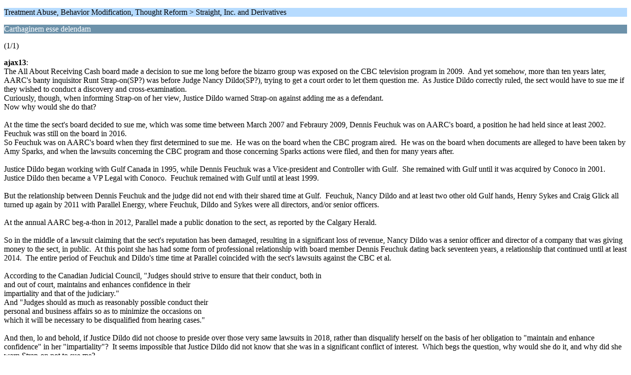

--- FILE ---
content_type: text/html; charset=ISO-8859-1
request_url: https://www.fornits.com/phpbb/index.php/topic,44738.0/wap2.html?PHPSESSID=01a061cab10ac22b3ba8466365ef1311
body_size: 2421
content:
<?xml version="1.0" encoding="ISO-8859-1"?>
<!DOCTYPE html PUBLIC "-//WAPFORUM//DTD XHTML Mobile 1.0//EN" "http://www.wapforum.org/DTD/xhtml-mobile10.dtd">
<html xmlns="http://www.w3.org/1999/xhtml">
	<head>
		<title>Carthaginem esse delendam</title>
		<link rel="canonical" href="https://www.fornits.com/phpbb/index.php?topic=44738.0" />
		<link rel="stylesheet" href="https://www.fornits.com/phpbb/Themes/default/css/wireless.css" type="text/css" />
	</head>
	<body>
		<p class="titlebg">Treatment Abuse, Behavior Modification, Thought Reform > Straight, Inc. and Derivatives</p>
		<p class="catbg">Carthaginem esse delendam</p>
		<p class="windowbg">(1/1)</p>
		<p class="windowbg">
			<strong>ajax13</strong>:
			<br />
			The All About Receiving Cash board made a decision to sue me long before the bizarro group was exposed on the CBC television program in 2009.&nbsp; And yet somehow, more than ten years later, AARC&#039;s banty inquisitor Runt Strap-on(SP?) was before Judge Nancy Dildo(SP?), trying to get a court order to let them question me.&nbsp; As Justice Dildo correctly ruled, the sect would have to sue me if they wished to conduct a discovery and cross-examination.&nbsp; <br />Curiously, though, when informing Strap-on of her view, Justice Dildo warned Strap-on against adding me as a defendant.<br />Now why would she do that?<br /><br />At the time the sect&#039;s board decided to sue me, which was some time between March 2007 and Febraury 2009, Dennis Feuchuk was on AARC&#039;s board, a position he had held since at least 2002.&nbsp; Feuchuk was still on the board in 2016.<br />So Feuchuk was on AARC&#039;s board when they first determined to sue me.&nbsp; He was on the board when the CBC program aired.&nbsp; He was on the board when documents are alleged to have been taken by Amy Sparks, and when the lawsuits concerning the CBC program and those concerning Sparks actions were filed, and then for many years after.<br /><br />Justice Dildo began working with Gulf Canada in 1995, while Dennis Feuchuk was a Vice-president and Controller with Gulf.&nbsp; She remained with Gulf until it was acquired by Conoco in 2001.&nbsp; Justice Dildo then became a VP Legal with Conoco.&nbsp; Feuchuk remained with Gulf until at least 1999.<br /><br />But the relationship between Dennis Feuchuk and the judge did not end with their shared time at Gulf.&nbsp; Feuchuk, Nancy Dildo and at least two other old Gulf hands, Henry Sykes and Craig Glick all turned up again by 2011 with Parallel Energy, where Feuchuk, Dildo and Sykes were all directors, and/or senior officers.<br /><br />At the annual AARC beg-a-thon in 2012, Parallel made a public donation to the sect, as reported by the Calgary Herald.<br /><br />So in the middle of a lawsuit claiming that the sect&#039;s reputation has been damaged, resulting in a significant loss of revenue, Nancy Dildo was a senior officer and director of a company that was giving money to the sect, in public.&nbsp; At this point she has had some form of professional relationship with board member Dennis Feuchuk dating back seventeen years, a relationship that continued until at least 2014.&nbsp; The entire period of Feuchuk and Dildo&#039;s time time at Parallel coincided with the sect&#039;s lawsuits against the CBC et al.<br /><br />According to the Canadian Judicial Council, &quot;Judges should strive to ensure that their conduct, both in<br />and out of court, maintains and enhances confidence in their<br />impartiality and that of the judiciary.&quot;<br />And &quot;Judges should as much as reasonably possible conduct their<br />personal and business affairs so as to minimize the occasions on<br />which it will be necessary to be disqualified from hearing cases.&quot;<br /><br />And then, lo and behold, if Justice Dildo did not choose to preside over those very same lawsuits in 2018, rather than disqualify herself on the basis of her obligation to &quot;maintain and enhance confidence&quot; in her &quot;impartiality&quot;?&nbsp; It seems impossible that Justice Dildo did not know that she was in a significant conflict of interest.&nbsp; Which begs the question, why would she do it, and why did she warn Strap-on not to sue me?<br /><br />https://www.canadianfraudnews.com/wp-content/uploads/AARC-Society-v.-Sparks-2019-ABQB-87-I0302938xB96A81136.pdf<br />
		</p>
		<p class="windowbg2">
			<strong>ajax13</strong>:
			<br />
			Marc Giroux, Interim Executive Director of the Canadian Judicial Council, described Justice Dildo&#039;s associations to the sect:<br />&quot;Based on your allegations, it would seem that professionally, Justice Diltsâ€™ life, before her appointment to the Bench, crossed the professional life of others.&nbsp;&nbsp;&nbsp;This professional life happened to be mainly in the Oil and Gas Industry, where it is probably not surprising to meet and work with some of the same people over the years.&nbsp;&nbsp;&nbsp;The fact that some of these other people were at one point involved with the AARC, is not an impediment to Justice Dilts hearing an application involving the AARC with which she has no direct association.&quot;<br /><br />Apparently Dennis Feuchuk&#039;s fifteen-odd years on AARC&#039;s board, concurrent with all the events related to the actions over which Dildo was presiding, can be described as being &quot;at one point involved with the AARC.&quot;<br /><br /><br /><br />
		</p>
		<p class="titlebg">Navigation</p>
		<p class="windowbg">[0] <a href="https://www.fornits.com/phpbb/index.php/board,7.0/wap2.html?PHPSESSID=01a061cab10ac22b3ba8466365ef1311" accesskey="0">Message Index</a></p>
		<a href="https://www.fornits.com/phpbb/index.php/topic,44738.0/nowap.html?PHPSESSID=01a061cab10ac22b3ba8466365ef1311" rel="nofollow">Go to full version</a>
	</body>
</html>